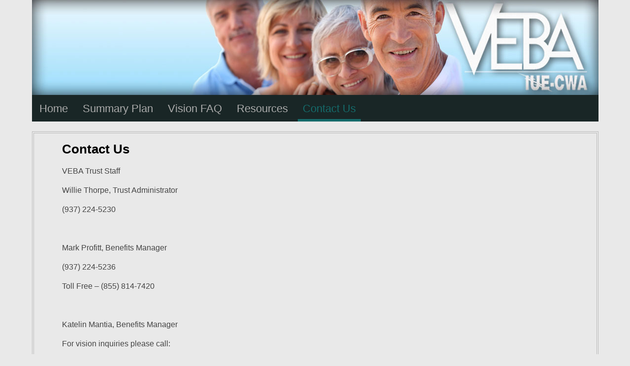

--- FILE ---
content_type: text/html; charset=UTF-8
request_url: http://iuevebatrust.org/contact-us/
body_size: 8081
content:

<!DOCTYPE html>
<html lang="en-US">
	<head>
<title>  Contact Us</title>
<meta charset="UTF-8">
<meta content="width=device-width, initial-scale=1, maximum-scale=1" name="viewport">
<link rel="pingback" href="http://iuevebatrust.org/xmlrpc.php" >
<link rel='dns-prefetch' href='//s.w.org' />
<link rel="alternate" type="application/rss+xml" title=" &raquo; Feed" href="http://iuevebatrust.org/feed/" />
<link rel="alternate" type="application/rss+xml" title=" &raquo; Comments Feed" href="http://iuevebatrust.org/comments/feed/" />
<link rel="alternate" type="application/rss+xml" title=" &raquo; Contact Us Comments Feed" href="http://iuevebatrust.org/contact-us/feed/" />
		<script type="text/javascript">
			window._wpemojiSettings = {"baseUrl":"https:\/\/s.w.org\/images\/core\/emoji\/11\/72x72\/","ext":".png","svgUrl":"https:\/\/s.w.org\/images\/core\/emoji\/11\/svg\/","svgExt":".svg","source":{"concatemoji":"http:\/\/iuevebatrust.org\/wp-includes\/js\/wp-emoji-release.min.js?ver=4.9.28"}};
			!function(e,a,t){var n,r,o,i=a.createElement("canvas"),p=i.getContext&&i.getContext("2d");function s(e,t){var a=String.fromCharCode;p.clearRect(0,0,i.width,i.height),p.fillText(a.apply(this,e),0,0);e=i.toDataURL();return p.clearRect(0,0,i.width,i.height),p.fillText(a.apply(this,t),0,0),e===i.toDataURL()}function c(e){var t=a.createElement("script");t.src=e,t.defer=t.type="text/javascript",a.getElementsByTagName("head")[0].appendChild(t)}for(o=Array("flag","emoji"),t.supports={everything:!0,everythingExceptFlag:!0},r=0;r<o.length;r++)t.supports[o[r]]=function(e){if(!p||!p.fillText)return!1;switch(p.textBaseline="top",p.font="600 32px Arial",e){case"flag":return s([55356,56826,55356,56819],[55356,56826,8203,55356,56819])?!1:!s([55356,57332,56128,56423,56128,56418,56128,56421,56128,56430,56128,56423,56128,56447],[55356,57332,8203,56128,56423,8203,56128,56418,8203,56128,56421,8203,56128,56430,8203,56128,56423,8203,56128,56447]);case"emoji":return!s([55358,56760,9792,65039],[55358,56760,8203,9792,65039])}return!1}(o[r]),t.supports.everything=t.supports.everything&&t.supports[o[r]],"flag"!==o[r]&&(t.supports.everythingExceptFlag=t.supports.everythingExceptFlag&&t.supports[o[r]]);t.supports.everythingExceptFlag=t.supports.everythingExceptFlag&&!t.supports.flag,t.DOMReady=!1,t.readyCallback=function(){t.DOMReady=!0},t.supports.everything||(n=function(){t.readyCallback()},a.addEventListener?(a.addEventListener("DOMContentLoaded",n,!1),e.addEventListener("load",n,!1)):(e.attachEvent("onload",n),a.attachEvent("onreadystatechange",function(){"complete"===a.readyState&&t.readyCallback()})),(n=t.source||{}).concatemoji?c(n.concatemoji):n.wpemoji&&n.twemoji&&(c(n.twemoji),c(n.wpemoji)))}(window,document,window._wpemojiSettings);
		</script>
		<style type="text/css">
img.wp-smiley,
img.emoji {
	display: inline !important;
	border: none !important;
	box-shadow: none !important;
	height: 1em !important;
	width: 1em !important;
	margin: 0 .07em !important;
	vertical-align: -0.1em !important;
	background: none !important;
	padding: 0 !important;
}
</style>
<link rel='stylesheet' id='memorijingga-css'  href='http://iuevebatrust.org/wp-content/themes/memori-jingga/single.css?ver=0.1' type='text/css' media='all' />
<link rel='https://api.w.org/' href='http://iuevebatrust.org/wp-json/' />
<link rel="EditURI" type="application/rsd+xml" title="RSD" href="http://iuevebatrust.org/xmlrpc.php?rsd" />
<link rel="wlwmanifest" type="application/wlwmanifest+xml" href="http://iuevebatrust.org/wp-includes/wlwmanifest.xml" /> 
<link rel='next' title='Other Helpful Resources' href='http://iuevebatrust.org/resource/' />
<meta name="generator" content="WordPress 4.9.28" />
<link rel="canonical" href="http://iuevebatrust.org/contact-us/" />
<link rel='shortlink' href='http://iuevebatrust.org/?p=53' />
<link rel="alternate" type="application/json+oembed" href="http://iuevebatrust.org/wp-json/oembed/1.0/embed?url=http%3A%2F%2Fiuevebatrust.org%2Fcontact-us%2F" />
<link rel="alternate" type="text/xml+oembed" href="http://iuevebatrust.org/wp-json/oembed/1.0/embed?url=http%3A%2F%2Fiuevebatrust.org%2Fcontact-us%2F&#038;format=xml" />
	<!--[if lt IE 9]> 
<script src="http://iuevebatrust.org/wp-content/themes/memori-jingga/js/html5.js" type="text/javascript"></script> <![endif]-->
  	</head>

<body class="post-template-default single single-post postid-53 single-format-standard">

<header align="center">
	<section class="col header">
		<hgroup class="site-title">
			<h1><a href=http://iuevebatrust.org/ rel="home"></a></h1>
			<h5 class="description"></h5>
		</hgroup>
	</section>

	<section class="headwrapper">
<nav id="memorijingga_menu" class="col header"><ul id="menu-top-nav" class="menu"><li id="menu-item-30" class="menu-item menu-item-type-custom menu-item-object-custom menu-item-30"><a href="http://IUEVEBATrust.org">Home</a></li>
<li id="menu-item-58" class="menu-item menu-item-type-custom menu-item-object-custom menu-item-58"><a href="http://iuevebatrust.org/summary-plan-description/">Summary Plan</a></li>
<li id="menu-item-59" class="menu-item menu-item-type-custom menu-item-object-custom menu-item-59"><a href="http://iuevebatrust.org/vision-faq/">Vision FAQ</a></li>
<li id="menu-item-46" class="menu-item menu-item-type-custom menu-item-object-custom menu-item-46"><a href="http://iuevebatrust.org/resource/">Resources</a></li>
<li id="menu-item-57" class="menu-item menu-item-type-custom menu-item-object-custom current-menu-item menu-item-57"><a href="http://iuevebatrust.org/contact-us/">Contact Us</a></li>
</ul></nav>	</section>

<div class="bersih"></div>
</header>
<section id="wraper">
		<section class="cl11">
				<section class="bdr-right">
					<section class="singlepost">

					<article id="post-53" class="post-53 post type-post status-publish format-standard has-post-thumbnail hentry category-uncategorized">
 <h1 class="title-entry"><a href="http://iuevebatrust.org/contact-us/" title="Permalink to Contact Us" rel="bookmark">Contact Us</a></h1>
<p><!--<img class="alignnone size-full wp-image-76" style="border: 1px solid black;" alt="Steve Lykins" src="http://iuevebatrust.org/wp-content/uploads/2013/01/SteveLykins_med.jpg" width="175" height="116" /><!--></p>
<p>VEBA Trust Staff</p>
<p>Willie Thorpe, Trust Administrator</p>
<p>(937) 224-5230</p>
<p>&nbsp;</p>
<p><!--<img class="alignnone size-full wp-image-76" style="border: 1px solid black;" alt="Mark Profitt" src="http://iuevebatrust.org/wp-content/uploads/2013/01/MarkProfitt_med.jpg" width="175" height="116" /><!--></p>
<p>Mark Profitt, Benefits Manager</p>
<p>(937) 224-5236</p>
<p>Toll Free &#8211; (855) 814-7420</p>
<p>&nbsp;</p>
<p><!--<img class="alignnone size-full wp-image-75" style="border: 1px solid black;" alt="Katelin Mantia" src="http://iuevebatrust.org/wp-content/uploads/2013/01/KatelinMantia_med.jpg" width="175" height="116" /><!--></p>
<p>Katelin Mantia, Benefits Manager</p>
<p>For vision inquiries please call:</p>
<p>(937) 224-5235</p>
<p>Toll Free &#8211; (855) 224-0148</p>
<p>Fax (937) 223-4755</p>
<div class="bersih"></div>



					</article><!-- end #post-53-->

				</section>
			</section>
		</section><!-- end cl8-->



<div class="bersih"></div>	
<footer id="footer">		
</footer>
</section><!-- end wraper-->

<footer>
<div align="center">
<section class="footer_container">
  	<section class="cl6">
   	<p align="center" class="footer">
Copyright &copy; 2026 <a href=http://iuevebatrust.org/ title=""></a> | Created by <a target="_blank" href="http://www.envirotechnetworks.com">Envirotech Networks</a></p>
	</section>
	<section class="cl6">
	<p align="center" class="footer">
    <a href=http://iuevebatrust.org/ title="">Home</a> | <a href=http://iuevebatrust.org/contact-us/ title="">Contact Us</a>
	</p>
	</section>
  </section>
</div>
</footer>
<script type='text/javascript' src='http://iuevebatrust.org/wp-includes/js/comment-reply.min.js?ver=4.9.28'></script>
<script type='text/javascript' src='http://iuevebatrust.org/wp-includes/js/wp-embed.min.js?ver=4.9.28'></script>
</body>
</html>


--- FILE ---
content_type: text/css
request_url: http://iuevebatrust.org/wp-content/themes/memori-jingga/single.css?ver=0.1
body_size: 34994
content:
html, body, div, span, object, iframe, h1, h2, h3, h4, h5, h6, p, 
blockquote, pre, a, abbr, address, big, cite, code, del, dfn, em, 
img, ins, kbd, q, samp, small, strong, sub, sup, var, b, i, dl, dt, 
dd, ol, ul, li, fieldset, form, label, legend, table, caption, tbody, 
tfoot, thead, tr, th, td, section, aside, nav, footer, header, hgroup, 
article, audio, video, canvas, command, datalist, details, embed, figcaption, 
figure, keygen, mark, meter, output, progress, rp, rt, ruby, summary, time{
	margin:0;
	padding:0;
	border:0;
	outline:0;
	font-size:100%;
	vertical-align:baseline;
	background:transparent;
	}
img, object, embed{
	max-width:98%;
	}
img{
	height:auto;
	}
body{
	font-size:100%;
	font-family:Helvetica, Arial, sans-serif;
	word-wrap:break-word;
	background:#eaeaea;
	}
body:before, 
body:after{
	content:"";
	display:table;
	}
body:after{
	clear:both;
	}
*{
	padding:0;
	margin:0;
	-webkit-transition:width 0.5s;
	-moz-transition:width 0.5s;
	-o-transition:width 0.5s;
	transition:width 0.5s;
	}
::-moz-selection {
	background:#555;
	color:#fff;
	text-shadow: none;
	}
::selection {
	background:#555;
	color:#fff;
	text-shadow: none;
	}

		/*---------Atribute Global Style----------- */
p{
	-webkit-hyphens:auto;
	-moz-hyphens:auto;
	hyphens:auto;
	margin-bottom:15px;
	line-height:1.5em;
}

ul {
  	list-style: disc;
}
ol {
  	list-style-type: decimal;
}
ol ol {
  	list-style: upper-alpha;
}
ol ol ol {
  	list-style: lower-roman;
}
ol ol ol ol {
  	list-style: lower-alpha;
}
li ul,
li ol {
  	margin: 0;
}
dl {
	margin: 0 20px;
}
dt {
  	font-weight:bold;
}
dd {
	font-family:Helvetica, Arial, sans-serif;
  	margin-bottom: 10px;
  	line-height:1.4em;
}
sub,
sup {
  	font-size: 75%;
  	line-height: 0;
  	position: relative;
}
sup {
  	top: -0.5em;
	vertical-align: sub;
}
sub {
  	bottom: -0.25em;
  	vertical-align: super;
}
abbr, acronym {
	border-bottom: 1px dotted #666;
	cursor: help;
	}
dfn, cite, em, i {
	font-style: italic;
}
address {
	margin: 0 0 1.5em;
	line-height:1.4em;
}
blockquote {
	position:relative;
	color:#444;
	font-family:Georgia;
	font-style:italic;
	margin:0 30px 0 60px;
	border-right:1px solid #ff0000;
	text-align:right;
	padding-right:10px;
}

blockquote:before {
	position:absolute;
	top:30px;
	left:-75px;
	content:"\201C";
	color:#ff0000;
	font-family:serif;
	font-size:96px;
}

blockquote cite {
	font-style:normal;
}

blockquote cite:before {
	content:"\2014";
	padding-right:8px;
}
pre,
code, 
blockquote{
	white-space:pre-wrap;
	white-space:-moz-pre-wrap;
	white-space:-pre-wrap;
	white-space:-o-pre-wrap;
	word-wrap:break-word;
	}
pre{
	background-color:#ddd;
	background-image:-moz-linear-gradient(#153450 50%,#294052 50%);
	background-image:-webkit-linear-gradient(#153450 50%,#294052 50%); 
	background-position:0 1px;
	background-repeat:repeat;
	background-size:48px 48px;
	border-radius:5px 5px 5px 5px;
	color:#fff;
	line-height:24px;
	padding:24px;
	font-family:Monaco,Courier,MonoSpace;
	margin:10px 0;
	}
code {
	padding:1px 4px;
	background:#F8F8F8;
	background:-moz-linear-gradient(#F8F8F8, #F3F3F3);
	background:-webkit-linear-gradient(#F9F9F9, #F3F3F3);
	background:-o-linear-gradient(#F8F8F8, #F3F3F3);
	background:-ms-linear-gradient(#F8F8F8, #F3F3F3);
	background:linear-gradient(#F8F8F8, #F3F3F3);
	border-radius:4px;
	box-shadow:0 1px 1px rgba(0, 0, 0, .2);
	font-family:Monaco, Consolas, "Lucida Console", "Bitstream Vera Sans Mono", monospace;
	font-size:12px;
}

		/*--------Reset Images---------*/
img[class*="align"],
img[class*="wp-image-"] {
	height: auto;
	}
img.wp-smiley,
img.wp-smiley {
	border: none;
	margin-bottom: 0;
	margin-top: 0;
	padding: 0;
}	
		/*---------WordPress Core--------------- */
.wp-caption {
    	background: #fff;
    	border: 1px solid #f0f0f0;
    	max-width: 96%; 
    	padding: 5px 3px 10px;
    	text-align: center;
}
.wp-caption.aligncenter,
.wp-caption.alignleft,
.wp-caption.alignright,
.wp-caption.alignnone {
	margin-bottom: 20px;
}
.wp-caption img {
	border: 0 none;
	height: auto;
	margin: 0;
	max-width: 98.5%;
	padding: 0;
	width: auto;
}
.wp-caption p.wp-caption-text {
	font-size: 11px;
    	line-height: 17px;
    	margin: 0;
    	padding: 0 4px 5px;
}
.sticky{
	text-decoration:none;	
}
.format-gallery .gallery-thumb {
float: left;display: block;
margin: .375em 1.625em 0 0;
}
	/*-----------Gallery----------*/
.gallery {
	margin: auto;
	overflow: hidden;
	width: 100%;
}
.gallery .gallery-item {
	display: inline;
	float: left;
	margin-bottom: 0.6em;
	text-align: center;
}
.gallery .wp-caption-text.gallery-caption {
	border-top: 1px solid #c0c0c0;
	border-bottom: 1px solid #c0c0c0;
	clear: both;
	font-size:12px;
	line-height:1.5em;
	display: block;
	margin: 10px 0;
	padding:5px 0;
	text-align: center;
	width: 100%;
}
.gallery dl {
	margin: 0;
}
.gallery br {
	clear: both;
}
.gallery br + br {
	 display: none;
}
#gallery-columns-1 .gallery-item {
	width: 100%;
}
#gallery-columns-2 .gallery-item {
	width: 50%;
}
#gallery-columns-3 .gallery-item {
	width: 33.333%;
}
#gallery-columns-4 .gallery-item {
	width: 23%;
	margin-right: 2%;
}
#gallery-columns-5 .gallery-item {
	width: 18%;
	margin-right: 2%;
}
#gallery-columns-6 .gallery-item {
	width: 14.666%;
	margin-right: 2%;
}
#gallery-columns-7 .gallery-item {
	width: 12.285%;
	margin-right: 2%;
}
#gallery-columns-8 .gallery-item {
	width: 10.5%;
	margin-right: 2%;
}
#gallery-columns-9 .gallery-item {
	width: 9.111%;
	margin-right: 2%;
}
input,
select,
textarea {font-size: 100%;margin: 0;vertical-align: baseline; 
*vertical-align: middle;background: #f3f3f3;border: 1px solid #dcdcdc;
box-shadow: inset 1px 1px 1px rgba(0,0,0,0.1);
-moz-box-shadow: inset 1px 1px 1px rgba(0,0,0,0.1);-webkit-box-shadow: inset 1px 1px 1px rgba(0,0,0,0.1);padding:6px;
}
input:focus,
select:focus,
textarea:focus {background:#fff;}
button,
input {line-height: normal;*overflow: visible;}
button,
html input[type="button"],
input[type="reset"],
input[type="submit"] {
border: 1px solid #ccc;border-color: #ccc #ccc #bbb #ccc;border-radius: 3px;
        background: #fafafa;
        background: -moz-linear-gradient(top,  #fafafa 60%, #e6e6e6 100%);
	background: -webkit-gradient(linear, left top, left bottom, color-stop(60%,#fafafa), color-stop(100%,#e6e6e6));
	background: -webkit-linear-gradient(top,  #fafafa 60%,#e6e6e6 100%);
	background: -o-linear-gradient(top,  #fafafa 60%,#e6e6e6 100%);
	background: -ms-linear-gradient(top,  #fafafa 60%,#e6e6e6 100%);
	background: linear-gradient(top,  #fafafa 60%,#e6e6e6 100%);
	
}
button:hover,
html input[type="button"]:hover,
input[type="reset"]:hover,
input[type="submit"]:hover {
	background: #f5f5f5;
	background: -moz-linear-gradient(top,  #f5f5f5 60%, #dcdcdc 100%);
	background: -webkit-gradient(linear, left top, left bottom, color-stop(60%,#f5f5f5), color-stop(100%,#dcdcdc));
	background: -webkit-linear-gradient(top,  #f5f5f5 60%,#dcdcdc 100%);
	background: -o-linear-gradient(top,  #f5f5f5 60%,#dcdcdc 100%);
	background: -ms-linear-gradient(top,  #f5f5f5 60%,#dcdcdc 100%);
	background: linear-gradient(top,  #f5f5f5 60%,#dcdcdc 100%);
	border-color: #bbb #bbb #aaa #bbb;
	cursor:pointer;
}
button:focus,
html input[type="button"]:focus,
input[type="reset"]:focus,
input[type="submit"]:focus,
button:active,
html input[type="button"]:active,
input[type="reset"]:active,
input[type="submit"]:active {
	border-color: #aaa #bbb #bbb #bbb;
	box-shadow: inset 0 2px 3px rgba(0,0,0,.15);
}
input[type="checkbox"],
input[type="radio"] {
	box-sizing: border-box;padding: 0;
}
input[type="search"] {
	-webkit-appearance: textfield;
	-moz-box-sizing: content-box;
	-webkit-box-sizing: content-box;
	box-sizing: content-box;
}
input[type="search"]::-webkit-search-decoration { 
	-webkit-appearance: none;
}
button::-moz-focus-inner,
input::-moz-focus-inner { 
	border: 0;padding: 0;
}
input[type=text],
textarea {
	color: #666;
	border: 1px solid #ccc;
	border-radius: 3px;
}
input[type=text]:focus,
	textarea:focus {color: #111;
}
input[type=text] {
	padding: 3px;
}
textarea {overflow}

		/*--------------Alignment---------------*/
.alignleft {
	display: inline;
	float: left;
	margin-right: 20px;
}
.alignright {
	display: inline;
	float: right;
	margin-left: 20px;
}
.aligncenter {
	clear: both;
	display: block;
	margin: 0 auto ;
}
#wp-calendar{
	width: 100%;
}
#wp-calendar caption{
	padding: 5px 5px ;
	font-size:16px;
	background:#fff;
	margin-bottom:10px;
}
#wp-calendar th, 
#wp-calendar td{
	padding: 5px;
	text-align:center;
	color:#fff;
	border: 1px solid #999
}
#wp-calendar tfoot tr td, 
#wp-calendar td.pad{
	border:none
}
#wp-calendar td a{
	padding: 5px;
	color:#00e5ff;
	}
#wp-calendar td a:hover{
	background:none;
	color:#fff;
}
#wp-calendar td{
	background:transparent;
}
#wp-calendar td, 
table#wp-calendar th{
	padding: 2px 0;
}
		/*-----------------Body Style-----------------*/
body {	
	background:#e9e9e9;
	font-family:Helvetica, Arial, sans-serif;
	font-size: 100%;
	color: #444;
	line-height: 1.6em;
	-webkit-text-size-adjust: none;	
}

body:before,body:after{
	content:"";
	display:table;
}
body:after{
	clear:both;
}
*{
	padding:0;
	margin:0;
	-webkit-transition:width 0.5s;
	-moz-transition:width 0.5s;
	-o-transition:width 0.5s;
	transition:width 0.5s
}
::-moz-selection{
	background:#555;
	color:#fff;
	text-shadow:none;
}

::selection{
	background:#555;
	color:#fff;
	text-shadow: none;
}

		/*------------------------link-----------------------*/
a,a:visited,a:focus{ 
	text-decoration:none;
	outline:none; 
	color:#222;
}

a:hover{ 
	text-decoration:none;
	outline:none; 
	color:#550000;
}
		/*-----------------Text Element-------------------------*/
h1{
	font-size:2em;
}
h2{
	font-size:1.7em;
	line-height:1.3em;
	margin:1.07em 0 .535em;
}
h3{
	font-size:1.3em;
	margin:1.14em 0 .57em;
}
h4{
	font-size:1.25em;
	margin:1em 0 .5em;
}
h5{
	font-size:1em;
	margin:0 0 .885em;
}
h6{
	font-size:1em;
	margin:1em 0 .885em;
}

p{
	-webkit-hyphens:auto;
	-moz-hyphens:auto;
	hyphens:auto;
	margin-bottom:15px;
	line-height:1.5em;
}

.bersih{
	clear:both;
	display:block;
	overflow:hidden;
}

/*--------Font Typography-//-license in /font/open_sans/---------- */

@font-face {
    	font-family: 'OpenSansLight';
    	src: url('font/open_sans/OpenSans-Light-webfont.eot');
    	src: url('font/open_sans/OpenSans-Light-webfont.eot?#iefix') format('embedded-opentype'),
         url('font/open_sans/OpenSans-Light-webfont.woff') format('woff'),
         url('font/open_sans/OpenSans-Light-webfont.ttf') format('truetype'),
         url('font/open_sans/OpenSans-Light-webfont.svg#OpenSansLight') format('svg');
    	font-weight: normal;
    	font-style: normal;
}

@font-face {
    	font-family: 'OpenSansLightItalic';
    	src: url('font/open_sans/OpenSans-LightItalic-webfont.eot');
   	 src: url('font/open_sans/OpenSans-LightItalic-webfont.eot?#iefix') format('embedded-opentype'),
         url('font/open_sans/OpenSans-LightItalic-webfont.woff') format('woff'),
         url('font/open_sans/OpenSans-LightItalic-webfont.ttf') format('truetype'),
         url('font/open_sans/OpenSans-LightItalic-webfont.svg#OpenSansLightItalic') format('svg');
    	font-weight: normal;
    	font-style: normal;
}

@font-face {
    	font-family: 'OpenSansRegular';
    	src: url('font/open_sans/OpenSans-Regular-webfont.eot');
    	src: url('font/open_sans/OpenSans-Regular-webfont.eot?#iefix') format('embedded-opentype'),
         url('font/open_sans/OpenSans-Regular-webfont.woff') format('woff'),
         url('font/open_sans/OpenSans-Regular-webfont.ttf') format('truetype'),
         url('font/open_sans/OpenSans-Regular-webfont.svg#OpenSansRegular') format('svg');
    	font-weight: normal;
    	font-style: normal;
}

@font-face {
    	font-family: 'OpenSansItalic';
    	src: url('font/open_sans/OpenSans-Italic-webfont.eot');
    	src: url('font/open_sans/OpenSans-Italic-webfont.eot?#iefix') format('embedded-opentype'),
         url('font/open_sans/OpenSans-Italic-webfont.woff') format('woff'),
         url('font/open_sans/OpenSans-Italic-webfont.ttf') format('truetype'),
         url('font/open_sans/OpenSans-Italic-webfont.svg#OpenSansItalic') format('svg');
    	font-weight: normal;
    	font-style: normal;
}

		/*--------Header Style------------ */
/*------------------------Header Style---------------------- */
.header{
	background-image:url(images/VEBAbannerblue.jpg);
	background-repeat:no-repeat;
    background-position:center top;
	width:100%;
}

.site-title{
	text-align: center;
	height:179px;
	margin:0px 0px 0px 0px; 
}
.site-title a{
	line-height:1.1em;
	font-size:38px;
	color:#ccc;
	font-weight:700;
	text-decoration:none;
	-moz-transition:all 0.26s ease-out;
	-o-transition:all 0.26s ease-out;
	-webkit-transition:all 0.26s ease-out;
	-ms-transition:all 0.26s ease-out;
}

.site-title a:hover{
	color:#afd3e2;
	text-shadow: 0 1px 1px rgba(255, 255, 255, .3), 0 0 0 #000;
}
.description{
	text-align: center;
	color:#ccc;
}

		/*--------Navigation Header/Menubar------------ */

.headwrapper{
	width:1151px;
	margin:0px auto;
	
}
#memorijingga_menu{
	background:#192626;
	width:100%;
}
.menu{
	text-align:center;
	list-style:none;
	} 
#memorijingga_menu ul{
	list-style:none;
	outside none;
}
#memorijingga_menu li{
	float:left;
	text-align:center;
	position:relative;
	margin:0 5px;
}
#memorijingga_menu a{
	color:#AAAAAA;
	display:block;
	font-size:22px;
	min-width:40px;
	padding:15px 10px 9px 10px;
	position:relative;
	text-align:center;
	text-transform:capitalize;
	border-bottom:5px solid transparent;
}
#memorijingga_menu a:hover,
#memorijingga_menu .current-menu-item > a,
#memorijingga_menu .current-menu-ancestor > a,
#memorijingga_menu .current_page_item > a,
#memorijingga_menu .current_page_ancestor > a{
	-webkit-transition:margin-left 2s ease,background-color 2s ease;
	-moz-transition:margin-left 2s ease,background-color 2s ease;
	-o-transition:margin-left 2s ease,background-color 2s ease;
	transition:margin-left 2s ease,background-color 2s ease;
	background:#192626;
	color:#156A6A;
	border-bottom:5px solid #156A6A;
}
#memorijingga_menu li ul{
	float:left;
	position:relative;
	margin:0;
}
#memorijingga_menu ul ul,
.sub-menu, 
.sub-menu ul ul{
	display:none;
	float:left;
	left:0;
	position:absolute;
	border-bottom:2px solid #000000;
	border-top:2px solid #000000;
	border-radius:5px;
	background:#F2F2F2;
	background:rgba(242, 242, 242, 0.95);
	padding:5px;
	box-shadow:0px 0px 5px 0px #000000;
	z-index:9999;
}
#memorijingga_menu ul li ul li{
	margin:0;
}
#memorijingga_menu ul ul ul{
	left:100%;
	top:0;
	z-index:999;
}
#memorijingga_menu ul ul a{
	border-bottom:1px solid #BFBFBF;
	border-top:1px solid #FFFFFF;
	color:#242424;
	padding:2px 15px 0px 0px;
	width:180px;
	text-align:left;
	text-transform:none;
}
#memorijingga_menu ul ul a:hover,
#memorijingga_menu ul ul .current-menu-item > a,
#memorijingga_menu ul ul .current-menu-ancestor > a,
#memorijingga_menu ul ul .current_page_item > a,
#memorijingga_menu ul ul .current_page_ancestor > a{
	background:rgba(0,0,0,0.3);
	color:#EEEEEE;
	border-bottom:1px solid #BFBFBF;
}
#memorijingga_menu ul li:hover > ul{
	display:block;
}
		/*---------Grid 12 Column---------*/
html, body {
	height:100%;
	}
#wraper{
	margin:0 auto;
	}
#main{
	overflow:auto;
	padding-bottom: .1px;
	}
.jingga{
	width:100%;
	overflow:hidden;
	margin:0 auto;
	padding:0 auto;
}

.col{
	width:100%;
	overflow:hidden;
	margin:0;
}
.cl{
	width:6.25%;
}
.cl2{
	width:14.5833333333%;
}
.cl3{
	width:22.9166666667%;
}
.cl4{
	width:31.25%;
	}
.cl5{
	width:39.5833333333%;
}
.cl6{
	width:47.9166666667%;
	}
.cl7{
	width:56.25%;
}
.cl8{
	width:64.5833333333%;
}
.cl9{
	width:72.9166666667%;
}
.cl10{
	width:81.25%;
}
.cl11{
	width:100%;
}
.cl12{	
	width:97.9166666667%;
}

.cl1,
.cl2,
.cl3,
.cl4,
.cl5,
.cl6,
.cl7,
.cl8,
.cl9,
.cl10,
.cl12{
	display:inline;
	float:left;
	margin:0 1.04166666667%;
}
		/*--------Author------------ */
.admin{
	margin:70px auto;
	list-style: none outside none;
	padding:5px;
	background: #BBB;
	background: -moz-linear-gradient(left, rgba(187, 187, 187, 1) 0%, rgba(147, 143, 143, 1) 100%);
	background: -webkit-gradient(linear, left top, right top, color-stop(0%,rgba(187, 187, 187, 1)), color-	stop(100%,rgba(147, 143, 143, 1)));
	background: -webkit-linear-gradient(left, rgba(187, 187, 187, 1) 0%,rgba(147, 143, 143, 1) 100%);
	background: -o-linear-gradient(left, rgba(187, 187, 187, 1) 0%,rgba(147, 143, 143, 1) 100%);
	background: -ms-linear-gradient(left, rgba(187, 187, 187, 1) 0%,rgba(147, 143, 143, 1) 100%);
	background: linear-gradient(to right, rgba(187, 187, 187, 1) 0%,rgba(147, 143, 143, 1) 100%);
border-color: #849396 #CBD7D5 #CBD7D5 #849396;
border-style: solid;
border-width: 1px;
}
.about_admin{
	background:#e9e9e9;
	padding:10px 0;
}
.info_admin .avatar{
	padding:1px; 
	margin:0 10px 0 0;
	background:#fff;
	border:1px solid #eee;
	float:left;
}
.info_admin img.avatar{
	margin-right:10px;
	margin-left:10px;
	padding:5px;
	float:left;
	clear:none;
	background: #BBB;
	background: -moz-linear-gradient(left, rgba(187, 187, 187, 1) 0%, rgba(147, 143, 143, 1) 100%);
	background: -webkit-gradient(linear, left top, right top, color-stop(0%,rgba(187, 187, 187, 1)), color-stop(100%,rgba(147, 143, 143, 1)));
	background: -webkit-linear-gradient(left, rgba(187, 187, 187, 1) 0%,rgba(147, 143, 143, 1) 100%);
	background: -o-linear-gradient(left, rgba(187, 187, 187, 1) 0%,rgba(147, 143, 143, 1) 100%);
	background: -ms-linear-gradient(left, rgba(187, 187, 187, 1) 0%,rgba(147, 143, 143, 1) 100%);
	background: linear-gradient(to right, rgba(187, 187, 187, 1) 0%,rgba(147, 143, 143, 1) 100%);
	border: 1px solid #849396;
	box-shadow: 0 8px 6px -6px rgba(0, 0, 0, 0.9);
}
.info_admin p{
	font-family: 'OpenSansRegular';
	padding:5px;
	font-size:.9em;
	line-height:1.3em;
	color:#000;
	margin-top:5px;
}
.info_admin h5{
	font-size:1em;
	margin:0;
	color:#000;
}
.info_admin a{
	color:#660000;
}
.info_admin a:hover{
	color:#156A6A;
	text-decoration:underline;
}

		/*--------------Navigation Page Single------------------ */
#number-pages{
	text-align:center;
	color: #fff;
}
#number-pages a{
	text-align:center;
	color: #999;
}
#number-pages a:hover{
	color: #999;
	text-shadow: 1px 1px 0px #F2F2F2, 1px 2px 0px #B1B1B2;
}

.singlememori{
	width:100%;
	overflow:hidden;
	background-color: #192626;
	background-image:url(images/bg-2.png);
	border-top: 1px solid #000;
	border-bottom: 1px solid #000;
	color: #DDD;
	-ms-box-shadow: 0 0px 5px rgba(0,0,0,0.9), 0 1px 4px rgba(0,0,0,0.3), 0 0 120px rgba(0,0,0,0.9) inset;
	-o-box-shadow: 0 0px 5px rgba(0,0,0,0.9), 0 1px 4px rgba(0,0,0,0.3), 0 0 120px rgba(0,0,0,0.9) inset;
	-webkit-box-shadow: 0 0px 5px rgba(0, 0, 0, 0.9), 0 1px 4px rgba(0, 0, 0, 0.3), 0 0 120px rgba(0, 0, 0, 0.9) inset;
	-moz-box-shadow: 0 0px 5px rgba(0,0,0,0.9), 0 1px 4px rgba(0,0,0,0.3), 0 0 120px rgba(0,0,0,0.9) inset;
	box-shadow: 0 0px 5px rgba(0, 0, 0, 0.9), 0 1px 4px rgba(0, 0, 0, 0.3), 0 0 120px rgba(0, 0, 0, 0.9) inset;
	padding:0px;
	height:auto;
	}
.singlenext{
	color:#777;
	display: inline-block;
	font-size: 1em;
	overflow: hidden;
	position: relative;
	text-decoration: none;
	width: auto;
	padding:10px 2em;
	line-height:2em;
	text-align:right;
	float:right;
	}
.singlenext:hover{
	color:#e8d174;
	border-left: 1px solid black;
	border-right: 1px solid #1E1813;
	background-color: rgba(0, 0, 0, 0.3);
	}
.singleprev{
	color:#777;
	display: inline-block;
	font-size: 1em;
	overflow: hidden;
	position: relative;
	text-decoration: none;
	width: auto;
	padding:10px 2em;
	line-height:2em;
	text-align:left;
	float:left;
	}
.singleprev:hover{
	color:#e8d174;
	border-left: 1px solid black;
	border-right: 1px solid #1E1813;
	background-color: rgba(0, 0, 0, 0.3);
	}

		/*--------Contetnt Style Single Post------------ */
.bdr-right{
	border-right:4px double #bababa;
	border-left: 4px double #BABABA;
	border-top: 4px double #BABABA;
	border-bottom: 4px double #BABABA;
	width:1143px;
	margin-top:20px;
	margin-left:auto;
	margin-right:auto;
	margin-bottom:20px;
	}
.bdr-right_dua {
	border-right: 4px double #BABABA;
	border-left: 4px double #BABABA;
	border-top: 4px double #BABABA;
	border-bottom: 4px double #BABABA;
	width: 100%;
	margin:-15px 0px -10px 20px;
}
.singlepost{
	min-height: 450px;
	text-align:left;
	width:90%;
	margin:0 auto;
	float:none;
	}
.title-entry{
	font-size: 1.6em;
	padding-top:10px;
	font-size: 1.6em;
	padding-top: 10px;
	margin: 10px 0px 20px 0px;
	}
.title-entry a{
	color:#000
	}
.title-entry a:hover{
	color:#156A6A;
	}
		/*---------------------Meta Style------------------*/
.meta-post {
	margin: 8px 8px 16px;
	color: #192626;
	text-shadow: 1px 0 0 #EEE,-1px 0 0 white,0 1px 0 #EEE,0 -1px 0 #EEE,1px 1px 2px black;
}
.meta-post a {
	position: relative;
	display: inline-block;
	padding:0px 4px 0px 18px;
	margin:10px;
	font-family:Helvetica, Arial, sans-serif;
	font-size:0.75em;
	font-weight:normal;
	text-transform:capitalize;
	text-decoration:none;
	color:#996633;
	text-shadow:0px 1px 0px rgba(255,255,255,.4);
	border-top:1px solid #d99d38;
	border-right:1px solid #d99d38;
	border-bottom:1px solid #d99d38;
	border-radius:0 0.25em 0.25em 0;
	background-image:-webkit-linear-gradient(top, rgb(254, 218, 113), rgb(254, 186, 71));
	background-image:-moz-linear-gradient(top, rgb(254, 218, 113), rgb(254, 186, 71));
	background-image:-o-linear-gradient(top, rgb(254, 218, 113), rgb(254, 186, 71));
	background-image:-ms-linear-gradient(top, rgb(254, 218, 113), rgb(254, 186, 71));
	box-shadow:inset 0 1px 0 #faeaba,0 1px 1px rgba(0,0,0,.1);
	z-index:100;
}
.meta-post a:before{
	content:'';
	width:1.55em;
	height:1.57em;
	background-image:-webkit-linear-gradient(left top, #FEDA71, #FEBA47);
	background-image:-moz-linear-gradient(left top, #FEDA71, #FEBA47);
	background-image:-o-linear-gradient(left top, #FEDA71, #FEBA47);
	background-image:-ms-linear-gradient(left top, #FEDA71, #FEBA47);
	position:absolute;
	left:-0.9em;top:.24em;
	-webkit-transform:rotate(45deg);
	-moz-transform:rotate(45deg);
	-o-transform:rotate(45deg);
	transform:rotate(45deg);
	border-left:1px solid #d99d38;
	border-bottom:1px solid #d99d38;
	border-radius:0 0 0 0.25em;z-index:1;
}
.meta-post a:after{
	content:'';
	width:0.5em;
	height:0.5em;
	background:#fff;
	border-radius:4.167em;
	border:1px solid #d99d38;
	box-shadow:0 1px 0 #faeaba;
	position:absolute;
	top:0.667em;left:-0.083em;
	z-index:9999;
}
.meta-post a:hover{
	background-image:-webkit-linear-gradient(top, rgb(254, 225, 141), rgb(254, 200, 108));
	background-image:-moz-linear-gradient(top, rgb(254, 225, 141), rgb(254, 200, 108));
	background-image:-o-linear-gradient(top, rgb(254, 225, 141), rgb(254, 200, 108));
	background-image:-ms-linear-gradient(top, rgb(254, 225, 141), rgb(254, 200, 108));
	border-color:#e1b160;
}
.meta-post a:hover:before{
	background-image:-webkit-linear-gradient(left top, rgb(254, 225, 141), rgb(254, 200, 108));
	background-image:-moz-linear-gradient(left top, rgb(254, 225, 141), rgb(254, 200, 108));
	background-image:-o-linear-gradient(left top, rgb(254, 225, 141), rgb(254, 200, 108));
	background-image:-ms-linear-gradient(left top, rgb(254, 225, 141), rgb(254, 200, 108));
	border-color:#e1b160;
}
		/*--------Sidebar Style--------*/
.sidebar{
	margin:20px auto;
	margin-bottom:15px;
	color:#ccc;
	padding:10px;
	background-color: #E3E3E3;
	background-image:url(images/bg-2.png);
	border: solid 1px #BABABA;
	border-radius: 5px;
	-moz-box-shadow: inset 1px 1px 0 rgba(255,255,255,0.3),1px 1px 0 rgba(255,255,255,0.3);
	-webkit-box-shadow: inset 1px 1px 0 rgba(255, 255, 255, 0.3),1px 1px 0 rgba(255, 255, 255, 0.3);
	-o-box-shadow: inset 1px 1px 0 rgba(255,255,255,0.3),1px 1px 0 rgba(255,255,255,0.3);
	-ms-box-shadow: inset 1px 1px 0 rgba(255,255,255,0.3),1px 1px 0 rgba(255,255,255,0.3);
	box-shadow: inset 1px 1px 0 rgba(255, 255, 255, 0.3),1px 1px 0 rgba(255, 255, 255, 0.3);
}
.sidebar,
.sidebar-single{
	background-color: #E3E3E3;
	background-image:url(images/bg-2.png);
	border: solid 1px #BABABA;
	border-radius: 5px;
	-moz-box-shadow: inset 1px 1px 0 rgba(255,255,255,0.3),1px 1px 0 rgba(255,255,255,0.3);
	-webkit-box-shadow: inset 1px 1px 0 rgba(255, 255, 255, 0.3),1px 1px 0 rgba(255, 255, 255, 0.3);
	-o-box-shadow: inset 1px 1px 0 rgba(255,255,255,0.3),1px 1px 0 rgba(255,255,255,0.3);
	-ms-box-shadow: inset 1px 1px 0 rgba(255,255,255,0.3),1px 1px 0 rgba(255,255,255,0.3);
	box-shadow: inset 1px 1px 0 rgba(255, 255, 255, 0.3),1px 1px 0 rgba(255, 255, 255, 0.3);
	margin:0px 0px 10px 0px;
}
.sidebar,
.sidebar-single h3{
	font-family: 'OpenSansLight';
	color:#666;
	text-shadow:0px 1px #ccc;
	font-size:16px;
	letter-spacing:2px;
	margin:30px auto;
	padding:5px 5px 10px 5px;
}
.sidebar ul,
.sidebar-single ul{
	padding:10px 0px 10px 0px;
	margin:0;
}
.sidebar li,
.sidebar-single li{
	text-transform:capitalize;
	color:#222;
	text-shadow:none;
	list-style:none;
	line-height:1.9em;
	font-size:14px;
}
.sidebar li a,
.sidebar-single li a{
	font-family:Helvetica, Arial, sans-serif;
	text-transform:capitalize;
	padding:0px 0px 0px 10px;
	color:#222;
	display:block;
	text-shadow:none;
	overflow:hidden;
	box-shadow: inset 0 1px 0 #e9e9e9;
	border-bottom:1px solid #c1c1c1;
}
.sidebar a:hover,
.sidebar-single a:hover{
	color:#550000;
	text-decoration:underline;
}
.dalem_side{
	width:95%;
	margin:0 auto;
	padding:0 auto;
}

.textwidget,.tagcloud a {
	color:#222;
	line-height:1.2em;
	font-size:13px;
}
.tagcloud a:hover{
	color:#550000;
	text-shadow:2px 2px 1px rgba(0,0,0,.2);
	padding-left:0;
	background:none
}
.page_item ul.children li{
	padding-left:0px
}


		/*---------------------Search Form-------------------- */
#form_search {
	width: 95%;
	padding: 5px;
	margin: 10px 0px 20px 10px;
	background: rgba(0, 0, 0, .2);
	border-radius: 5px;
	box-shadow: 0 1px 1px rgba(0, 0, 0, .4) inset, 0 1px 0 rgba(255, 255, 255, .2);
}
.search_res{
	background:#e2e2e2;
	border:1px solid #999;
	border-radius: 5px;
	display:block;
	height:30px;
	margin:0 auto;
	padding:2px;
}
.search_res input{
	background:none;
	border:none;
	float:left;
	margin-right:2px;
	font-size:14px;
	line-height:1.3em;
	padding:5px 2px;
	width:64.58333333333334%;
	}
.search_res .tombol{
	border:none;
	border-radius:0 4px 4px 0;
	background:#ff0000;
	color:#999;
	box-shadow:0 0px 12px rgba(0,0,0,0.9), 0 1px 4px rgba(0,0,0,0.3), 0 0 120px rgba(0,0,0,0.9) inset;
	cursor:pointer;
	float:right;
	font-weight:bold;
	font-size: 13px;
	width:31.25%;
	height:32px;
	margin:-1px -1px -1px 0;
	padding-bottom:4px;
	text-shadow:1px 2px 2px #000;
}
.search_res .tombol:hover{
	background:#afcaca;
	color:#000;
	box-shadow:-2px -2px 2px rgba(0,0,0,0.25) inset,1px 1px 2px #979393 inset;
}

			/*-------------------Custom Comments Style---------------- */
#post_comments{
	width:90%;
	padding:10px 0px 40px 0px;
	margin:0px auto;
	}
#comments{
	padding-bottom: 50px;
	margin: 30px 20px -60px 0px;
}
#respond {
	margin: 5px 0;
	padding: 15px;
	background-color: #E3E3E3;
	background-image:url(images/pattern.png);
	border: solid 1px #BABABA;
	border-radius: 5px;
	-moz-box-shadow: inset 1px 1px 0 rgba(255,255,255,0.3),1px 1px 0 rgba(255,255,255,0.3);
	-webkit-box-shadow: inset 1px 1px 0 rgba(255, 255, 255, 0.3),1px 1px 0 rgba(255, 255, 255, 0.3);
	-o-box-shadow: inset 1px 1px 0 rgba(255,255,255,0.3),1px 1px 0 rgba(255,255,255,0.3);
	-ms-box-shadow: inset 1px 1px 0 rgba(255,255,255,0.3),1px 1px 0 rgba(255,255,255,0.3);
	box-shadow: inset 1px 1px 0 rgba(255, 255, 255, 0.3),1px 1px 0 rgba(255, 255, 255, 0.3);
}
#comments h3 {
	margin: 0 0 5px 0;
	color: #222;
	text-align:center;
	font-size:1em;
	padding:0 auto;
	font-weight: normal;
	
}
#respond h3 {
	text-align:left;
	color:#3a3a3a;
	font-family: sans-serif,serif;
	font-size:20px;
	text-transform:capitalize;
}
.comment h3 {
	margin: 10px 0 !important;
	padding: 0 !important;
	border: none !important;
	background: none !important;
}
#comments a:link, #comments a:visited, #respond a:link, #respond a:visited {
	color:#444;
	text-decoration: none;
}
#comments a:hover, #comments a:active, #respond a:hover, #respond a:active,#comments a:link:hover{
	color:#156A6A;
	text-decoration: underline;
}
.comment-meta a, .comment-meta a:link, .comment-meta a:visited{
	color: #222 !important;
	text-decoration: none !important;
}
.comment_navi {
	margin: 10px;
	font-size: 0.9em;
	font-weight: bold;
}
.comment_navi .alignright {
	float: right;
}
.commentlist {
	text-align: left;
}
.commentlist .comment {
	list-style: none;
	margin: 0 0 5px 0;
	background-color:#e3e3e3;
	background-image:url(images/bg-2.png);
	border: solid 1px #BABABA;
	border-radius: 5px;
	-moz-box-shadow: inset 1px 1px 0 rgba(255,255,255,0.3),1px 1px 0 rgba(255,255,255,0.3);
	-webkit-box-shadow: inset 1px 1px 0 rgba(255, 255, 255, 0.3),1px 1px 0 rgba(255, 255, 255, 0.3);
	-o-box-shadow: inset 1px 1px 0 rgba(255,255,255,0.3),1px 1px 0 rgba(255,255,255,0.3);
	-ms-box-shadow: inset 1px 1px 0 rgba(255,255,255,0.3),1px 1px 0 rgba(255,255,255,0.3);
	box-shadow: inset 1px 1px 0 rgba(255, 255, 255, 0.3),1px 1px 0 rgba(255, 255, 255, 0.3);
	padding:10px 10px 10px 30px;
}
.comment-author img {
	margin-right: 10px;
	margin-left: 10px;
	padding: 5px;
	float: left;
	clear: none;
	background: #BBB;
	background: -moz-linear-gradient(left, rgba(187, 187, 187, 1) 0%, rgba(147, 143, 143, 1) 100%);
	background: -webkit-gradient(linear, left top, right top, color-stop(0%,rgba(187, 187, 187, 1)), color-stop(100%,rgba(147, 143, 143, 1)));
	background: -webkit-linear-gradient(left, rgba(187, 187, 187, 1) 0%,rgba(147, 143, 143, 1) 100%);
	background: -o-linear-gradient(left, rgba(187, 187, 187, 1) 0%,rgba(147, 143, 143, 1) 100%);
	background: -ms-linear-gradient(left, rgba(187, 187, 187, 1) 0%,rgba(147, 143, 143, 1) 100%);
	background: linear-gradient(to right, rgba(187, 187, 187, 1) 0%,rgba(147, 143, 143, 1) 100%);
	border: 1px solid #849396;
	box-shadow: 0 8px 6px -6px rgba(0, 0, 0, 0.9);
}
.comment-author .says {
	display: none;
}

.title_com{
	text-align:right;
	}
.title_com h2{
	font-family:LobsterTwoItalic;
	font-size:20px;
	padding-top:7px;font-weight:400;
	letter-spacing:2px;
	padding-bottom:5px;
	text-decoration:none;
	text-transform:uppercase;
	}
#comments .children {
	margin-top: 10px;
	margin-left: 25px;
}
#comments .children .comment {
	background:#eee;
	border: solid 1px #BABABA;
	border-radius: 5px;
	-moz-box-shadow: inset 1px 1px 0 rgba(255,255,255,0.3),1px 1px 0 rgba(255,255,255,0.3);
	-webkit-box-shadow: inset 1px 1px 0 rgba(255, 255, 255, 0.3),1px 1px 0 rgba(255, 255, 255, 0.3);
	-o-box-shadow: inset 1px 1px 0 rgba(255,255,255,0.3),1px 1px 0 rgba(255,255,255,0.3);
	-ms-box-shadow: inset 1px 1px 0 rgba(255,255,255,0.3),1px 1px 0 rgba(255,255,255,0.3);
	box-shadow: inset 1px 1px 0 rgba(255, 255, 255, 0.3),1px 1px 0 rgba(255, 255, 255, 0.3);
}
#comments .children .comment ul .comment {
	background: #efefef;
}
.commentlist p {
	font-family:Helvetica, Arial, sans-serif;
	clear: left;
	margin: 10px 5px 10px 0;
}
.comment-reply-link {
	text-decoration:none;
}
.comment-reply-link {
	text-decoration:underline;
}
.bypostauthor .fn{
	color: #1d4c82;
}
.bypostauthor .comment .fn {
	color:#156A6A;
}
#commentform {
	margin: 5px 10px 0 0;
}
#commentform p {
	margin: 5px 0 15px 10px;
}
#commentform input {
	background:#ddd;
	display: block;
	width:250px;
	border: 1px solid #ccc;
	padding:5px;
	margin: 0 0 15px 0;
}
.comment-form-comment {
	padding-right: 10px;
}
#commentform textarea {
	width: 100%;
	max-width: 100%;
	margin: 10px 0px 5px -10px;
	color: #222;
	font-size: 1em;
	padding: 7px 12px 7px 0px;
	font-weight: normal;
}
#commentform textarea:focus, 
#commentform .author:focus, 
#commentform .mail:focus, 
#commentform .website:focus {
	background: #f9f9f9;
	border: 1px solid #c1c1c1;
}
#commentform .author,#commentform .mail,#commentform .website  {
	position: relative;
	display: inline;
	width: 29%;
	border: 1px solid rgb(193, 193, 193);
	font-size: 14px;
	font-style: italic;
	color: rgb(52, 52, 52);
	margin:10px 0px 0px 0px;
	padding:8px;
}

#commentform .author{
	margin-right:11px;
}
#commentform .mail{
	margin-right:12px;
}


#commentform #submit{
	cursor:pointer;
	font-size:14px;
	line-height:1em;
	text-transform:uppercase;
	padding:9px;
	border-radius:5px;
	background:#192626;
	color:#999;
	box-shadow:-2px -2px 2px rgba(0,0,0,0.25) inset,1px 1px 2px #979393 inset;
	cursor:pointer;
	box-shadow:0 1px 3px rgba(0,0,0,0.25) inset,0 1px 1px rgba(255,255,255,0.3);
	text-shadow:0 1px 1px rgba(255,255,255,0.8);	
	}
#commentform #submit:hover{
	background:#afcaca;
	color:#000;
	box-shadow:-2px -2px 2px rgba(0,0,0,0.25) inset,1px 1px 2px #979393 inset;
	-webkit-transition:margin-left 2s ease,background-color 2s ease;
	-moz-transition:margin-left 2s ease,background-color 2s ease;
	-o-transition:margin-left 2s ease,background-color 2s ease;
	transition:margin-left 2s ease,background-color 2s ease
	}
#commentform #submit:active{
	color:#ddd;
	background:#192626;
	-webkit-box-shadow:inset 0px 1px 1px rgba(0,0,0,0.4);
	-moz-box-shadow:inset 0px 1px 1px rgba(0,0,0,0.4);
	box-shadow:inset 0px 1px 1px rgba(0,0,0,0.4);
	}
#commentform textarea{
	background:#ddd;
}
#commentform label {
	font-size: 1.0em;
	font-weight: bold;
}
.commentlist .time{
	float:right;
	font-size:8px;
	font-style:italic;
}
.commentlist .time a{
	float:right;
	font-size:10px;
	font-style:italic;
}
.nocomments {
	margin: 10px;
	padding: 0;
	color: #ff0000;
}
.comment-meta{
	font-size:12px;
}
.comment-author .fn {
	line-height: 30px;
	color: #222;
	font-weight: bold;
	font-size: 1.3em;
	font-style: normal;
}
.comment-author .fn:hover{
	color:#156A6A;
}


		/*--------------------Footer Style--------------------- */
/*----------------Footer Style--------------- */
.footer_container{
	background-position:center;
	width:1151px;
	height:20px;
	background:#192626 url(images/pattern.png);
	background-repeat:no-repeat;
	border-top:1px solid #222;
	padding:10px 0px 10px 0px;
	
}
p.footer {
	font-size: 13px;
	font-family: arial;
	color:#CCCCCC;
	text-align: center;
	line-height:2em;
	margin: 0 auto;
}
p.footer a{
	font-size:14px;
	display:inline;
	color:#ccc;
	text-align:center;
}
p.footer a:hover{
	color:#ACD1E9;
	text-align:center;
}

		/*-------------------Responsive Style------------------- */
@media screen and (max-width:768px){
.cl1,
.cl2,
.cl3,
.cl4,
.cl5,
.cl6,
.cl7,
.cl8,
.cl9,
.cl10,
.cl11,
.cl12{
	width:97.91666666666666%;
	margin-bottom:1em;
	}
.meta-post,.exc{
	margin:0 auto;
	padding:0 auto;
	line-height:0 px;
	}
.search .tombol {
font-size:80%;
}
.bdr-right{
	padding-bottom:30px;
	border-left:4px double #bababa;
	border-right:4px double #bababa;
	border-top:4px double #bababa;
	border-bottom:4px double #bababa;
	width:100%;
	margin: 70px 0px -15px -20px;
	}
.bdr-right_dua {
	border-left:4px double #bababa;
	border-right: 4px double #BABABA;
	border-top: 4px double #BABABA;
	border-bottom:4px double #bababa;
	width: 100%;
	margin: -15px 0px -50px 20px;
}
#commentform .author,#commentform .mail,#commentform .website  {
	position: relative;
	display: block;
	width: 50%;
}
}